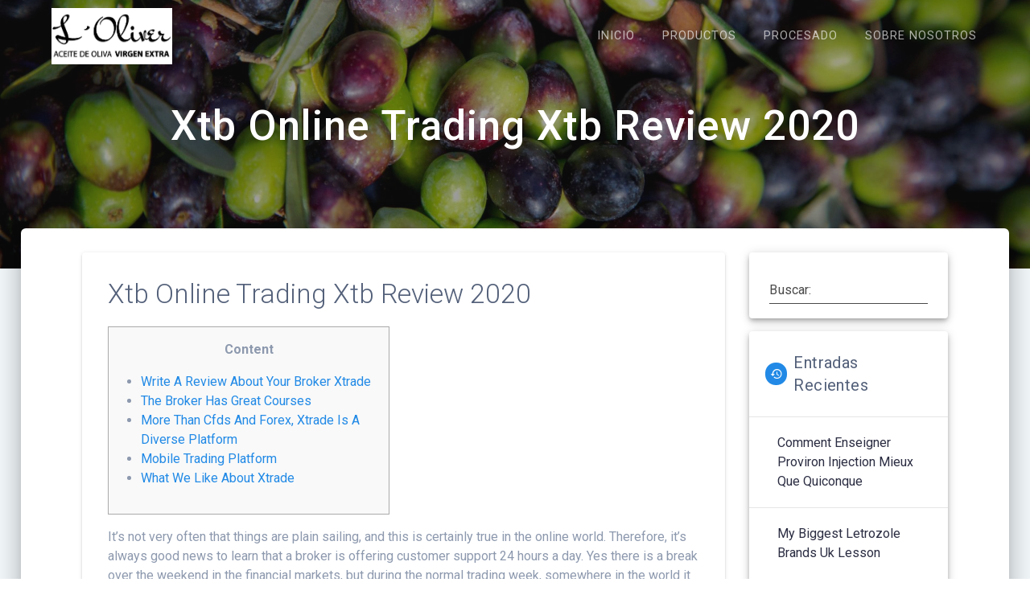

--- FILE ---
content_type: text/html; charset=UTF-8
request_url: https://aceites-loliver.es/xtb-online-trading-xtb-review-2020
body_size: 109413
content:
<!DOCTYPE html>
<html lang="es">
<head>
    <meta charset="UTF-8">
    <meta name="viewport" content="width=device-width, initial-scale=1">
    <link rel="profile" href="https://gmpg.org/xfn/11">

    <title>Xtb Online Trading Xtb Review 2020 &#8211; L´Oliver</title>
<meta name='robots' content='max-image-preview:large' />
<link rel='dns-prefetch' href='//fonts.googleapis.com' />
<link rel="alternate" type="application/rss+xml" title="L´Oliver &raquo; Feed" href="https://aceites-loliver.es/feed" />
<link rel="alternate" type="application/rss+xml" title="L´Oliver &raquo; Feed de los comentarios" href="https://aceites-loliver.es/comments/feed" />
<link rel="alternate" type="application/rss+xml" title="L´Oliver &raquo; Comentario Xtb Online Trading Xtb Review 2020 del feed" href="https://aceites-loliver.es/xtb-online-trading-xtb-review-2020/feed" />
<link rel="alternate" title="oEmbed (JSON)" type="application/json+oembed" href="https://aceites-loliver.es/wp-json/oembed/1.0/embed?url=https%3A%2F%2Faceites-loliver.es%2Fxtb-online-trading-xtb-review-2020" />
<link rel="alternate" title="oEmbed (XML)" type="text/xml+oembed" href="https://aceites-loliver.es/wp-json/oembed/1.0/embed?url=https%3A%2F%2Faceites-loliver.es%2Fxtb-online-trading-xtb-review-2020&#038;format=xml" />
<style id='wp-img-auto-sizes-contain-inline-css' type='text/css'>
img:is([sizes=auto i],[sizes^="auto," i]){contain-intrinsic-size:3000px 1500px}
/*# sourceURL=wp-img-auto-sizes-contain-inline-css */
</style>
<style id='wp-emoji-styles-inline-css' type='text/css'>

	img.wp-smiley, img.emoji {
		display: inline !important;
		border: none !important;
		box-shadow: none !important;
		height: 1em !important;
		width: 1em !important;
		margin: 0 0.07em !important;
		vertical-align: -0.1em !important;
		background: none !important;
		padding: 0 !important;
	}
/*# sourceURL=wp-emoji-styles-inline-css */
</style>
<style id='wp-block-library-inline-css' type='text/css'>
:root{--wp-block-synced-color:#7a00df;--wp-block-synced-color--rgb:122,0,223;--wp-bound-block-color:var(--wp-block-synced-color);--wp-editor-canvas-background:#ddd;--wp-admin-theme-color:#007cba;--wp-admin-theme-color--rgb:0,124,186;--wp-admin-theme-color-darker-10:#006ba1;--wp-admin-theme-color-darker-10--rgb:0,107,160.5;--wp-admin-theme-color-darker-20:#005a87;--wp-admin-theme-color-darker-20--rgb:0,90,135;--wp-admin-border-width-focus:2px}@media (min-resolution:192dpi){:root{--wp-admin-border-width-focus:1.5px}}.wp-element-button{cursor:pointer}:root .has-very-light-gray-background-color{background-color:#eee}:root .has-very-dark-gray-background-color{background-color:#313131}:root .has-very-light-gray-color{color:#eee}:root .has-very-dark-gray-color{color:#313131}:root .has-vivid-green-cyan-to-vivid-cyan-blue-gradient-background{background:linear-gradient(135deg,#00d084,#0693e3)}:root .has-purple-crush-gradient-background{background:linear-gradient(135deg,#34e2e4,#4721fb 50%,#ab1dfe)}:root .has-hazy-dawn-gradient-background{background:linear-gradient(135deg,#faaca8,#dad0ec)}:root .has-subdued-olive-gradient-background{background:linear-gradient(135deg,#fafae1,#67a671)}:root .has-atomic-cream-gradient-background{background:linear-gradient(135deg,#fdd79a,#004a59)}:root .has-nightshade-gradient-background{background:linear-gradient(135deg,#330968,#31cdcf)}:root .has-midnight-gradient-background{background:linear-gradient(135deg,#020381,#2874fc)}:root{--wp--preset--font-size--normal:16px;--wp--preset--font-size--huge:42px}.has-regular-font-size{font-size:1em}.has-larger-font-size{font-size:2.625em}.has-normal-font-size{font-size:var(--wp--preset--font-size--normal)}.has-huge-font-size{font-size:var(--wp--preset--font-size--huge)}.has-text-align-center{text-align:center}.has-text-align-left{text-align:left}.has-text-align-right{text-align:right}.has-fit-text{white-space:nowrap!important}#end-resizable-editor-section{display:none}.aligncenter{clear:both}.items-justified-left{justify-content:flex-start}.items-justified-center{justify-content:center}.items-justified-right{justify-content:flex-end}.items-justified-space-between{justify-content:space-between}.screen-reader-text{border:0;clip-path:inset(50%);height:1px;margin:-1px;overflow:hidden;padding:0;position:absolute;width:1px;word-wrap:normal!important}.screen-reader-text:focus{background-color:#ddd;clip-path:none;color:#444;display:block;font-size:1em;height:auto;left:5px;line-height:normal;padding:15px 23px 14px;text-decoration:none;top:5px;width:auto;z-index:100000}html :where(.has-border-color){border-style:solid}html :where([style*=border-top-color]){border-top-style:solid}html :where([style*=border-right-color]){border-right-style:solid}html :where([style*=border-bottom-color]){border-bottom-style:solid}html :where([style*=border-left-color]){border-left-style:solid}html :where([style*=border-width]){border-style:solid}html :where([style*=border-top-width]){border-top-style:solid}html :where([style*=border-right-width]){border-right-style:solid}html :where([style*=border-bottom-width]){border-bottom-style:solid}html :where([style*=border-left-width]){border-left-style:solid}html :where(img[class*=wp-image-]){height:auto;max-width:100%}:where(figure){margin:0 0 1em}html :where(.is-position-sticky){--wp-admin--admin-bar--position-offset:var(--wp-admin--admin-bar--height,0px)}@media screen and (max-width:600px){html :where(.is-position-sticky){--wp-admin--admin-bar--position-offset:0px}}

/*# sourceURL=wp-block-library-inline-css */
</style><style id='global-styles-inline-css' type='text/css'>
:root{--wp--preset--aspect-ratio--square: 1;--wp--preset--aspect-ratio--4-3: 4/3;--wp--preset--aspect-ratio--3-4: 3/4;--wp--preset--aspect-ratio--3-2: 3/2;--wp--preset--aspect-ratio--2-3: 2/3;--wp--preset--aspect-ratio--16-9: 16/9;--wp--preset--aspect-ratio--9-16: 9/16;--wp--preset--color--black: #000000;--wp--preset--color--cyan-bluish-gray: #abb8c3;--wp--preset--color--white: #ffffff;--wp--preset--color--pale-pink: #f78da7;--wp--preset--color--vivid-red: #cf2e2e;--wp--preset--color--luminous-vivid-orange: #ff6900;--wp--preset--color--luminous-vivid-amber: #fcb900;--wp--preset--color--light-green-cyan: #7bdcb5;--wp--preset--color--vivid-green-cyan: #00d084;--wp--preset--color--pale-cyan-blue: #8ed1fc;--wp--preset--color--vivid-cyan-blue: #0693e3;--wp--preset--color--vivid-purple: #9b51e0;--wp--preset--gradient--vivid-cyan-blue-to-vivid-purple: linear-gradient(135deg,rgb(6,147,227) 0%,rgb(155,81,224) 100%);--wp--preset--gradient--light-green-cyan-to-vivid-green-cyan: linear-gradient(135deg,rgb(122,220,180) 0%,rgb(0,208,130) 100%);--wp--preset--gradient--luminous-vivid-amber-to-luminous-vivid-orange: linear-gradient(135deg,rgb(252,185,0) 0%,rgb(255,105,0) 100%);--wp--preset--gradient--luminous-vivid-orange-to-vivid-red: linear-gradient(135deg,rgb(255,105,0) 0%,rgb(207,46,46) 100%);--wp--preset--gradient--very-light-gray-to-cyan-bluish-gray: linear-gradient(135deg,rgb(238,238,238) 0%,rgb(169,184,195) 100%);--wp--preset--gradient--cool-to-warm-spectrum: linear-gradient(135deg,rgb(74,234,220) 0%,rgb(151,120,209) 20%,rgb(207,42,186) 40%,rgb(238,44,130) 60%,rgb(251,105,98) 80%,rgb(254,248,76) 100%);--wp--preset--gradient--blush-light-purple: linear-gradient(135deg,rgb(255,206,236) 0%,rgb(152,150,240) 100%);--wp--preset--gradient--blush-bordeaux: linear-gradient(135deg,rgb(254,205,165) 0%,rgb(254,45,45) 50%,rgb(107,0,62) 100%);--wp--preset--gradient--luminous-dusk: linear-gradient(135deg,rgb(255,203,112) 0%,rgb(199,81,192) 50%,rgb(65,88,208) 100%);--wp--preset--gradient--pale-ocean: linear-gradient(135deg,rgb(255,245,203) 0%,rgb(182,227,212) 50%,rgb(51,167,181) 100%);--wp--preset--gradient--electric-grass: linear-gradient(135deg,rgb(202,248,128) 0%,rgb(113,206,126) 100%);--wp--preset--gradient--midnight: linear-gradient(135deg,rgb(2,3,129) 0%,rgb(40,116,252) 100%);--wp--preset--font-size--small: 13px;--wp--preset--font-size--medium: 20px;--wp--preset--font-size--large: 36px;--wp--preset--font-size--x-large: 42px;--wp--preset--spacing--20: 0.44rem;--wp--preset--spacing--30: 0.67rem;--wp--preset--spacing--40: 1rem;--wp--preset--spacing--50: 1.5rem;--wp--preset--spacing--60: 2.25rem;--wp--preset--spacing--70: 3.38rem;--wp--preset--spacing--80: 5.06rem;--wp--preset--shadow--natural: 6px 6px 9px rgba(0, 0, 0, 0.2);--wp--preset--shadow--deep: 12px 12px 50px rgba(0, 0, 0, 0.4);--wp--preset--shadow--sharp: 6px 6px 0px rgba(0, 0, 0, 0.2);--wp--preset--shadow--outlined: 6px 6px 0px -3px rgb(255, 255, 255), 6px 6px rgb(0, 0, 0);--wp--preset--shadow--crisp: 6px 6px 0px rgb(0, 0, 0);}:where(.is-layout-flex){gap: 0.5em;}:where(.is-layout-grid){gap: 0.5em;}body .is-layout-flex{display: flex;}.is-layout-flex{flex-wrap: wrap;align-items: center;}.is-layout-flex > :is(*, div){margin: 0;}body .is-layout-grid{display: grid;}.is-layout-grid > :is(*, div){margin: 0;}:where(.wp-block-columns.is-layout-flex){gap: 2em;}:where(.wp-block-columns.is-layout-grid){gap: 2em;}:where(.wp-block-post-template.is-layout-flex){gap: 1.25em;}:where(.wp-block-post-template.is-layout-grid){gap: 1.25em;}.has-black-color{color: var(--wp--preset--color--black) !important;}.has-cyan-bluish-gray-color{color: var(--wp--preset--color--cyan-bluish-gray) !important;}.has-white-color{color: var(--wp--preset--color--white) !important;}.has-pale-pink-color{color: var(--wp--preset--color--pale-pink) !important;}.has-vivid-red-color{color: var(--wp--preset--color--vivid-red) !important;}.has-luminous-vivid-orange-color{color: var(--wp--preset--color--luminous-vivid-orange) !important;}.has-luminous-vivid-amber-color{color: var(--wp--preset--color--luminous-vivid-amber) !important;}.has-light-green-cyan-color{color: var(--wp--preset--color--light-green-cyan) !important;}.has-vivid-green-cyan-color{color: var(--wp--preset--color--vivid-green-cyan) !important;}.has-pale-cyan-blue-color{color: var(--wp--preset--color--pale-cyan-blue) !important;}.has-vivid-cyan-blue-color{color: var(--wp--preset--color--vivid-cyan-blue) !important;}.has-vivid-purple-color{color: var(--wp--preset--color--vivid-purple) !important;}.has-black-background-color{background-color: var(--wp--preset--color--black) !important;}.has-cyan-bluish-gray-background-color{background-color: var(--wp--preset--color--cyan-bluish-gray) !important;}.has-white-background-color{background-color: var(--wp--preset--color--white) !important;}.has-pale-pink-background-color{background-color: var(--wp--preset--color--pale-pink) !important;}.has-vivid-red-background-color{background-color: var(--wp--preset--color--vivid-red) !important;}.has-luminous-vivid-orange-background-color{background-color: var(--wp--preset--color--luminous-vivid-orange) !important;}.has-luminous-vivid-amber-background-color{background-color: var(--wp--preset--color--luminous-vivid-amber) !important;}.has-light-green-cyan-background-color{background-color: var(--wp--preset--color--light-green-cyan) !important;}.has-vivid-green-cyan-background-color{background-color: var(--wp--preset--color--vivid-green-cyan) !important;}.has-pale-cyan-blue-background-color{background-color: var(--wp--preset--color--pale-cyan-blue) !important;}.has-vivid-cyan-blue-background-color{background-color: var(--wp--preset--color--vivid-cyan-blue) !important;}.has-vivid-purple-background-color{background-color: var(--wp--preset--color--vivid-purple) !important;}.has-black-border-color{border-color: var(--wp--preset--color--black) !important;}.has-cyan-bluish-gray-border-color{border-color: var(--wp--preset--color--cyan-bluish-gray) !important;}.has-white-border-color{border-color: var(--wp--preset--color--white) !important;}.has-pale-pink-border-color{border-color: var(--wp--preset--color--pale-pink) !important;}.has-vivid-red-border-color{border-color: var(--wp--preset--color--vivid-red) !important;}.has-luminous-vivid-orange-border-color{border-color: var(--wp--preset--color--luminous-vivid-orange) !important;}.has-luminous-vivid-amber-border-color{border-color: var(--wp--preset--color--luminous-vivid-amber) !important;}.has-light-green-cyan-border-color{border-color: var(--wp--preset--color--light-green-cyan) !important;}.has-vivid-green-cyan-border-color{border-color: var(--wp--preset--color--vivid-green-cyan) !important;}.has-pale-cyan-blue-border-color{border-color: var(--wp--preset--color--pale-cyan-blue) !important;}.has-vivid-cyan-blue-border-color{border-color: var(--wp--preset--color--vivid-cyan-blue) !important;}.has-vivid-purple-border-color{border-color: var(--wp--preset--color--vivid-purple) !important;}.has-vivid-cyan-blue-to-vivid-purple-gradient-background{background: var(--wp--preset--gradient--vivid-cyan-blue-to-vivid-purple) !important;}.has-light-green-cyan-to-vivid-green-cyan-gradient-background{background: var(--wp--preset--gradient--light-green-cyan-to-vivid-green-cyan) !important;}.has-luminous-vivid-amber-to-luminous-vivid-orange-gradient-background{background: var(--wp--preset--gradient--luminous-vivid-amber-to-luminous-vivid-orange) !important;}.has-luminous-vivid-orange-to-vivid-red-gradient-background{background: var(--wp--preset--gradient--luminous-vivid-orange-to-vivid-red) !important;}.has-very-light-gray-to-cyan-bluish-gray-gradient-background{background: var(--wp--preset--gradient--very-light-gray-to-cyan-bluish-gray) !important;}.has-cool-to-warm-spectrum-gradient-background{background: var(--wp--preset--gradient--cool-to-warm-spectrum) !important;}.has-blush-light-purple-gradient-background{background: var(--wp--preset--gradient--blush-light-purple) !important;}.has-blush-bordeaux-gradient-background{background: var(--wp--preset--gradient--blush-bordeaux) !important;}.has-luminous-dusk-gradient-background{background: var(--wp--preset--gradient--luminous-dusk) !important;}.has-pale-ocean-gradient-background{background: var(--wp--preset--gradient--pale-ocean) !important;}.has-electric-grass-gradient-background{background: var(--wp--preset--gradient--electric-grass) !important;}.has-midnight-gradient-background{background: var(--wp--preset--gradient--midnight) !important;}.has-small-font-size{font-size: var(--wp--preset--font-size--small) !important;}.has-medium-font-size{font-size: var(--wp--preset--font-size--medium) !important;}.has-large-font-size{font-size: var(--wp--preset--font-size--large) !important;}.has-x-large-font-size{font-size: var(--wp--preset--font-size--x-large) !important;}
/*# sourceURL=global-styles-inline-css */
</style>

<style id='classic-theme-styles-inline-css' type='text/css'>
/*! This file is auto-generated */
.wp-block-button__link{color:#fff;background-color:#32373c;border-radius:9999px;box-shadow:none;text-decoration:none;padding:calc(.667em + 2px) calc(1.333em + 2px);font-size:1.125em}.wp-block-file__button{background:#32373c;color:#fff;text-decoration:none}
/*# sourceURL=/wp-includes/css/classic-themes.min.css */
</style>
<link rel='stylesheet' id='contact-form-7-css' href='https://aceites-loliver.es/wp-content/plugins/contact-form-7/includes/css/styles.css?ver=6.1.4' type='text/css' media='all' />
<link rel='stylesheet' id='materialis-style-css' href='https://aceites-loliver.es/wp-content/themes/materialis/style.min.css?ver=1.1.59' type='text/css' media='all' />
<style id='materialis-style-inline-css' type='text/css'>
img.logo.dark, img.custom-logo{width:auto;max-height:70px;}
/*# sourceURL=materialis-style-inline-css */
</style>
<link rel='stylesheet' id='materialis-material-icons-css' href='https://aceites-loliver.es/wp-content/themes/materialis/assets/css/material-icons.min.css?ver=1.1.59' type='text/css' media='all' />
<link rel='stylesheet' id='materialis-style-bundle-css' href='https://aceites-loliver.es/wp-content/themes/materialis/assets/css/theme.bundle.min.css?ver=1.1.59' type='text/css' media='all' />
<link rel='stylesheet' id='materialis-fonts-css'  data-href='https://fonts.googleapis.com/css?family=Roboto:300,300italic,400,400italic,500,500italic,700,700italic,900,900italic%7CPlayfair%20Display:400,400italic,700,700italic&#038;subset=latin,latin-ext' type='text/css' media='all' />
<link rel='stylesheet' id='kirki-styles-materialis-css' href='https://aceites-loliver.es/wp-content/themes/materialis/customizer/kirki/assets/css/kirki-styles.css' type='text/css' media='all' />
<style id='kirki-styles-materialis-inline-css' type='text/css'>
/** cached kirki style */#page{background-color:#f5fafd;}.header-homepage{background-position:center bottom;}.header{background-position:center center;}.header-homepage-arrow{font-size:50px !important;bottom:20px !important;background:rgba(255,255,255,0);}.header-homepage-arrow > i{width:50px;height:50px;color:#ffffff;}.header.color-overlay:before{background:#181818;}.header .background-overlay,.header.color-overlay::before{opacity:0.43;}.header-homepage .hero-title{color:#ffffff;}.header-homepage .header-description-row{padding-top:20%;padding-bottom:24%;}.inner-header-description{padding-top:10%;padding-bottom:10%;}.materialis-front-page .navigation-bar.bordered{border-bottom-color:#ffffff;border-bottom-style:solid;}.materialis-front-page .navigation-bar.bordered:not(.fixto-fixed){border-bottom-width:2px;}@media screen and (max-width:767px){.header-homepage .header-description-row{padding-top:10%;padding-bottom:10%;}}@media only screen and (min-width: 768px){.header-content .align-holder{width:85%!important;}.inner-header-description{text-align:center!important;}}
/*# sourceURL=kirki-styles-materialis-inline-css */
</style>
<script type="text/javascript" src="https://aceites-loliver.es/wp-includes/js/jquery/jquery.min.js?ver=3.7.1" id="jquery-core-js"></script>
<script type="text/javascript" id="jquery-core-js-after">
/* <![CDATA[ */
MaterialisTheme = {"blog_posts_as_masonry_grid":true}
//# sourceURL=jquery-core-js-after
/* ]]> */
</script>
<script type="text/javascript" src="https://aceites-loliver.es/wp-includes/js/jquery/jquery-migrate.min.js?ver=3.4.1" id="jquery-migrate-js"></script>
<link rel="https://api.w.org/" href="https://aceites-loliver.es/wp-json/" /><link rel="alternate" title="JSON" type="application/json" href="https://aceites-loliver.es/wp-json/wp/v2/posts/4644" /><link rel="EditURI" type="application/rsd+xml" title="RSD" href="https://aceites-loliver.es/xmlrpc.php?rsd" />
<meta name="generator" content="WordPress 6.9" />
<link rel="canonical" href="https://aceites-loliver.es/xtb-online-trading-xtb-review-2020" />
<link rel='shortlink' href='https://aceites-loliver.es/?p=4644' />

        <script type="text/javascript">
            var jQueryMigrateHelperHasSentDowngrade = false;

			window.onerror = function( msg, url, line, col, error ) {
				// Break out early, do not processing if a downgrade reqeust was already sent.
				if ( jQueryMigrateHelperHasSentDowngrade ) {
					return true;
                }

				var xhr = new XMLHttpRequest();
				var nonce = '648c3c68b6';
				var jQueryFunctions = [
					'andSelf',
					'browser',
					'live',
					'boxModel',
					'support.boxModel',
					'size',
					'swap',
					'clean',
					'sub',
                ];
				var match_pattern = /\)\.(.+?) is not a function/;
                var erroredFunction = msg.match( match_pattern );

                // If there was no matching functions, do not try to downgrade.
                if ( null === erroredFunction || typeof erroredFunction !== 'object' || typeof erroredFunction[1] === "undefined" || -1 === jQueryFunctions.indexOf( erroredFunction[1] ) ) {
                    return true;
                }

                // Set that we've now attempted a downgrade request.
                jQueryMigrateHelperHasSentDowngrade = true;

				xhr.open( 'POST', 'https://aceites-loliver.es/wp-admin/admin-ajax.php' );
				xhr.setRequestHeader( 'Content-Type', 'application/x-www-form-urlencoded' );
				xhr.onload = function () {
					var response,
                        reload = false;

					if ( 200 === xhr.status ) {
                        try {
                        	response = JSON.parse( xhr.response );

                        	reload = response.data.reload;
                        } catch ( e ) {
                        	reload = false;
                        }
                    }

					// Automatically reload the page if a deprecation caused an automatic downgrade, ensure visitors get the best possible experience.
					if ( reload ) {
						location.reload();
                    }
				};

				xhr.send( encodeURI( 'action=jquery-migrate-downgrade-version&_wpnonce=' + nonce ) );

				// Suppress error alerts in older browsers
				return true;
			}
        </script>

		    <script type="text/javascript" data-name="async-styles">
        (function () {
            var links = document.querySelectorAll('link[data-href]');
            for (var i = 0; i < links.length; i++) {
                var item = links[i];
                item.href = item.getAttribute('data-href')
            }
        })();
    </script>
    <link rel="pingback" href="https://aceites-loliver.es/xmlrpc.php">
<style type="text/css">.recentcomments a{display:inline !important;padding:0 !important;margin:0 !important;}</style><style type="text/css" id="custom-background-css">
body.custom-background { background-color: #ffffff; }
</style>
	<link rel="icon" href="https://aceites-loliver.es/wp-content/uploads/2019/11/cropped-LOGO-SOLO-ARBOL-AYLA-32x32.jpg" sizes="32x32" />
<link rel="icon" href="https://aceites-loliver.es/wp-content/uploads/2019/11/cropped-LOGO-SOLO-ARBOL-AYLA-192x192.jpg" sizes="192x192" />
<link rel="apple-touch-icon" href="https://aceites-loliver.es/wp-content/uploads/2019/11/cropped-LOGO-SOLO-ARBOL-AYLA-180x180.jpg" />
<meta name="msapplication-TileImage" content="https://aceites-loliver.es/wp-content/uploads/2019/11/cropped-LOGO-SOLO-ARBOL-AYLA-270x270.jpg" />
    <style data-name="background-content-colors">
        .materialis-front-page .content.blog-page,
        .materialis-inner-page .page-content,
        .materialis-inner-page .content,
        .materialis-front-page.materialis-content-padding .page-content {
            background-color: #ffffff;
        }
    </style>
    </head>

<body data-rsssl=1 class="wp-singular post-template-default single single-post postid-4644 single-format-standard custom-background wp-custom-logo wp-theme-materialis materialis-inner-page">
    <style>
        .screen-reader-text[href="#page-content"]:focus {
            background-color: #f1f1f1;
            border-radius: 3px;
            box-shadow: 0 0 2px 2px rgba(0, 0, 0, 0.6);
            clip: auto !important;
            clip-path: none;
            color: #21759b;
           
        }
    </style>
    <a class="skip-link screen-reader-text" href="#page-content">Saltar al contenido</a>
    <div id="page-top" class="header-top">
        <div class="navigation-bar  "  data-sticky='0'  data-sticky-mobile='1'  data-sticky-to='top' >
    <div class="navigation-wrapper">
        <div class="row basis-auto">
            <div class="logo_col col-xs col-sm-fit">
                <a href="https://aceites-loliver.es/" class="custom-logo-link" rel="home"><img width="1388" height="646" src="https://aceites-loliver.es/wp-content/uploads/2019/11/cropped-LOGO-TEXTO-1.jpg" class="custom-logo" alt="L´Oliver" decoding="async" fetchpriority="high" srcset="https://aceites-loliver.es/wp-content/uploads/2019/11/cropped-LOGO-TEXTO-1.jpg 1388w, https://aceites-loliver.es/wp-content/uploads/2019/11/cropped-LOGO-TEXTO-1-300x140.jpg 300w, https://aceites-loliver.es/wp-content/uploads/2019/11/cropped-LOGO-TEXTO-1-768x357.jpg 768w, https://aceites-loliver.es/wp-content/uploads/2019/11/cropped-LOGO-TEXTO-1-1024x477.jpg 1024w, https://aceites-loliver.es/wp-content/uploads/2019/11/cropped-LOGO-TEXTO-1-1232x573.jpg 1232w" sizes="(max-width: 1388px) 100vw, 1388px" /></a>            </div>
            <div class="main_menu_col col-xs">
                <div id="mainmenu_container" class="row"><ul id="main_menu" class="simple-text-buttons main-menu dropdown-menu"><li id="menu-item-29" class="menu-item menu-item-type-post_type menu-item-object-page menu-item-home menu-item-29"><a href="https://aceites-loliver.es/">INICIO</a></li>
<li id="menu-item-125" class="menu-item menu-item-type-post_type menu-item-object-page menu-item-125"><a href="https://aceites-loliver.es/productos">PRODUCTOS</a></li>
<li id="menu-item-121" class="menu-item menu-item-type-post_type menu-item-object-page menu-item-121"><a href="https://aceites-loliver.es/procesado">PROCESADO</a></li>
<li id="menu-item-124" class="menu-item menu-item-type-post_type menu-item-object-page menu-item-124"><a href="https://aceites-loliver.es/sobre-nosotros">SOBRE NOSOTROS</a></li>
</ul></div>    <a href="#" data-component="offcanvas" data-target="#offcanvas-wrapper" data-direction="right" data-width="300px" data-push="false">
        <div class="bubble"></div>
        <i class="mdi mdi-view-sequential"></i>
    </a>
    <div id="offcanvas-wrapper" class="hide force-hide offcanvas-right">
        <div class="offcanvas-top">
            <div class="logo-holder">
                <a href="https://aceites-loliver.es/" class="custom-logo-link" rel="home"><img width="1388" height="646" src="https://aceites-loliver.es/wp-content/uploads/2019/11/cropped-LOGO-TEXTO-1.jpg" class="custom-logo" alt="L´Oliver" decoding="async" srcset="https://aceites-loliver.es/wp-content/uploads/2019/11/cropped-LOGO-TEXTO-1.jpg 1388w, https://aceites-loliver.es/wp-content/uploads/2019/11/cropped-LOGO-TEXTO-1-300x140.jpg 300w, https://aceites-loliver.es/wp-content/uploads/2019/11/cropped-LOGO-TEXTO-1-768x357.jpg 768w, https://aceites-loliver.es/wp-content/uploads/2019/11/cropped-LOGO-TEXTO-1-1024x477.jpg 1024w, https://aceites-loliver.es/wp-content/uploads/2019/11/cropped-LOGO-TEXTO-1-1232x573.jpg 1232w" sizes="(max-width: 1388px) 100vw, 1388px" /></a>            </div>
        </div>
        <div id="offcanvas-menu" class="menu-menu-ing-container"><ul id="offcanvas_menu" class="offcanvas_menu"><li class="menu-item menu-item-type-post_type menu-item-object-page menu-item-home menu-item-29"><a href="https://aceites-loliver.es/">INICIO</a></li>
<li class="menu-item menu-item-type-post_type menu-item-object-page menu-item-125"><a href="https://aceites-loliver.es/productos">PRODUCTOS</a></li>
<li class="menu-item menu-item-type-post_type menu-item-object-page menu-item-121"><a href="https://aceites-loliver.es/procesado">PROCESADO</a></li>
<li class="menu-item menu-item-type-post_type menu-item-object-page menu-item-124"><a href="https://aceites-loliver.es/sobre-nosotros">SOBRE NOSOTROS</a></li>
</ul></div>
            </div>
                </div>
        </div>
    </div>
</div>
</div>

<div id="page" class="site">
    <div class="header-wrapper">
        <div  class='header  color-overlay  custom-mobile-image' style='; background-image:url(&quot;https://aceites-loliver.es/wp-content/uploads/2019/11/cropped-TO_7650.jpg&quot;); background-color:#F4F4F4'>
                                        <div class="inner-header-description gridContainer">
        <div class="row header-description-row">
            <div class="col-xs col-xs-12">
                <h1 class="hero-title">
                    Xtb Online Trading Xtb Review 2020                </h1>
                                    <p class="header-subtitle"></p>
                            </div>

        </div>
    </div>
        <script>
		if (window.materialisSetHeaderTopSpacing) {
			window.materialisSetHeaderTopSpacing();
		}
    </script>
                        </div>
    </div>
<div  class='content post-page mdc-elevation--z20  boxed-layout' style='margin-top:-50px' id='page-content'>
    <div class="gridContainer">
        <div class="row">
            <div class=" col-sm-8 col-md-9">
                <div class="post-item">
                    <div id="post-4644"class="post-4644 post type-post status-publish format-standard hentry category-forex">

    <div class="post-content-single mdc-card">

        <div class="post-content-inner">

                        <div class="col-padding">
                <h3>Xtb Online Trading Xtb Review 2020</h3>                <div id="toc" style="background: #f9f9f9;border: 1px solid #aaa;display: table;margin-bottom: 1em;padding: 1em;width: 350px;">
<p class="toctitle" style="font-weight: 700;text-align: center;">Content</p>
<ul class="toc_list">
<li><a href="#toc-0">Write A Review About Your Broker Xtrade</a></li>
<li><a href="#toc-1">The Broker Has Great Courses</a></li>
<li><a href="#toc-2">More Than Cfds And Forex, Xtrade Is A Diverse Platform</a></li>
<li><a href="#toc-3">Mobile Trading Platform</a></li>
<li><a href="#toc-4">What We Like About Xtrade</a></li>
</ul>
</div>
<p>It’s not very often that things are plain sailing, and this is certainly true in the online world. Therefore, it’s always good news to learn that a broker is offering customer support 24 hours a day. Yes there is a break over the weekend in the financial markets, but during the normal trading week, somewhere in the world it is always open. Xtrade appreciate this, and the customer support team can be reached by telephone, email, as well as a live chat option, 24 hours a day. So you should never be stuck for an answer to your problem. You might also be interested to learn that Xtrade has its own resolution process in relation to complaints. Trading on the financial markets with XTrade is not a get rich scheme.</p>
<p>These include a choice of cryptocurrencies/altcoins available, fees charged, measures taken for regulation, licensing and safety and even the range of payment methods. A crucial factor in assessing Xtrade trading potential has been to understand the value of its proprietary platform. Instant access, no downloads and other features of the trading platform were also assessed, such as analytics, charting indicators and more.</p>
<p><img decoding="async" class='aligncenter' style='display: block;margin-left:auto;margin-right:auto;' src="[data-uri]" width="302px%" alt="xtrade forex broker"/></p>
<p>XTrade provides variable spreads, but the most typical ones are between 0.3 and 0.6 pips. You are allowed to hedge and to use the trailing stop feature, as well as to have pending orders and automated trades. The margin call level is 30% and if you are up <a href="https://www.google.com/search?biw=1280&#038;bih=654&#038;ei=HBHVXYqBIfKrrgTpur7AAw&#038;q=forex&#038;oq=forex&#038;gs_l=psy-ab.3..0j0i67l2j0i131j0i67j0l5.164473.166639..167253...0.0..0.217.551.4j0j1......0....1..gws-wiz.2mxGZi-AYvY&#038;ved=0ahUKEwiK_-aixvjlAhXylYsKHWmdDzg4ChDh1QMICg&#038;uact=5">what kind of brokers are there</a> to some more advanced trading approach, try scalping, because XTrade has that option. Also, make trades with foreign currencies, indices and Bitcoin deals. It has an enormous learning centre for people with poor skills and knowledge in trading field.</p>
<p>Commission fees can differ depending on the trading type, financial asset type and what level of trading account you have. Brokers that offer lower minimum deposits are generally geared towards a more mainstream audience that do not require some of the more advanced features and research tools. XTrade is a global trading platform in the sense that it operates in 194 countries including nations in Europe, Asia, Oceania, and Africa. Major countries XTrade covers include the UK, Germany, Australia, South Africa, Thailand the United States and China. We have checked and XTrade is regulated and supervised by reputable organisations.</p>
<h2 id="toc-0">Write A Review About Your Broker Xtrade</h2>
<p>First, let&#8217;s go over some basic terms related to broker fees. What you need to keep an eye on are trading fees and non-trading fees. Avatrade is an online broker providing services in foreign exchange and contract for difference . Plus500 is an online trading software available for Windows that allows users to trade online right from their Personal computers. Yes, X-Trade Brokers offers a powerful mobile platform that is available on iOS, Android, and Windows. X-Trade Brokers is described as an award-winning provider and is a free signal and well-equipped education center make it a practical choice for clients new to trading forex and CFDs. Leverage is presented as a ratio and refers to funds essentially borrowed from a broker that allows the trader to increase their trading position by opening larger positions.</p>
<p><img decoding="async" class='aligncenter' style='display: block;margin-left:auto;margin-right:auto;' src="[data-uri]" width="300px%" alt="xtrade forex broker"/></p>
<p>After a couple of months I withdrew my first earnings to my e-wallet. I trade on the news, after all news move the market, so I prefer to wait for the movement and open on the trend. You see, I am a fan of the Forex market and it is interesting to trade with different brokers.</p>
<h2 id="toc-1">The Broker Has Great Courses</h2>
<p>However, there were a few unique offerings that may be worth a second look by some traders. The inclusion of «market sentiment,» «top movers,» «stock scanner,» and «heat map» tools is impressive. There are, however, no costs for incoming or outgoing wire transfers or for closing an account.</p>
<p><img decoding="async" class='aligncenter' style='display: block;margin-left:auto;margin-right:auto;' src="[data-uri]" width="309px%" alt="xtrade forex broker"/></p>
<p>When choosing a broker like XTrade the administrative body and regulatory status of the broker is very important. Brokers who conduct trades without supervision of a regulatory body do so at their own discretion. If you are interested in trading with XTradein any capacity please take the time to read and research the whole XTrade review. <a href="https://en.wikipedia.org/wiki/Foreign_exchange_reserves">forex trading platform software</a> This is why we have taken the time to review only the best brokerage firms, their practices, their fee structure and all other important aspects. We want you to evaluate and analyse and trust your hard-earned cash with only the safest and best of brokers. It also offers a cashback program, despite not charging commissions.</p>
<p>The application allows one-touch trading with live prices, charting options, analysis tools, notifications and account funding options. The CFD investment broker is owned by XTrade Group Limited and is headquartered in Limassol, Cyprus. The company has several daughter brands, including XTrade Europe Ltd. and XTrade International Ltd that service clients from Dubai to Uruguay. Choosing a broker for forex trading is not an easy process. I usually try to spend a bit of time before making a conclusion as further results of trading might be very vulnerable to the first choice.</p>
<h2 id="toc-2">More Than Cfds And Forex, Xtrade Is A Diverse Platform</h2>
<p>Xtrade does not charge deposit or withdrawal fees, but third-party costs may apply. Withdrawal processing times, per the FAQ section, can take up to ten business days. Xtrade is a multi-asset broker which has its headquarters in Belize, as well as a second office in South Africa. Founded in 2003, Xtrade is a rare broker that does not offer the MT4 or MT5 trading platforms, nor cTrader; instead, the broker <a href="https://day-trading.info/xtrade-forex-broker-xtrade-review-xtrade/">xtrade forex broker</a> solely relies on its proprietary Xtrade WebTrader. The broker also fails to support automated trading and focuses rather on manual trading; moreover, it does not allow third-party solutions to connect. Xtrade deploys an unacceptably high fixed spread cost structure with an average asset selection. New traders can consider the educational section at Xtrade, which also publishes daily trading ideas.</p>
<ul>
<li>Take time to look around the XTrade platforms and train yourself to think more systematically and logically about the markets.</li>
<li>Choosing an online broker like XTrade can be difficult.</li>
<li>Apart from the latest 256-bit SSL encryption, this broker has a plethora of features too.</li>
<li>I&#8217;m not so smart yet so I signed up for the demo account and it has been a a good experience so far.</li>
<li>Note, the popular MT4 trading platform download is not available.</li>
<li>An account inactivity fee is a fee charged to the registered brokerage client.</li>
</ul>
<p>We also compared XTB&#8217;s fees with those of two similar brokers we selected, eToro and Trading 212. This selection is based on objective factors such as products offered, client profile, fee structure, etc. Deposit and withdrawal are fast and mostly free, and multiple options are available including credit/debit cards and electronic wallets. Whilst there are many brokers that lack innovation, Xtrade shows an absolutely new way to trade the markets.</p>
<h2 id="toc-3">Mobile Trading Platform</h2>
<p>I really enjoyed your website, searching for the best broker for my wishes. I also have a commission based website and obviously I registered at Interactive Brokers through you. XTB is considered safe because it has a long track record, is listed on a stock exchange, and publishes its financial statements transparently. Stay up to date with the financial markets everywhere you go. Xtrade preserves simplicity in terms of account options.</p>
<p><img decoding="async" class='aligncenter' style='display: block;margin-left:auto;margin-right:auto;' src="[data-uri]" width="301px%" alt="xtrade forex broker"/></p>
<p>It appears that Xtrade has changed over the past decade and decreased the quality of its trading environment. My Xtrade <a href="https://www.reddit.com/r/Forex/">trading platform</a> is an online dashboard designed for clients that offer all the vital information related to Xtrade Forex trading.</p>
<p>The company offers its unique Xtrade mobile app to its clients who want to be able to access the market anytime and anywhere. You can download the Xtrade mobile app to your Windows, Android, and iOS tablets and smartphones. XTrade has a unique welcome package that includes a variety of different bonuses. Upon verifying your phone number, you can get a $25 bonus, and verifying your account gets you another bonus of up to $30 cash.</p>
<h2 id="toc-4">What We Like About Xtrade</h2>
<p>Start trading with one-click trading, fast trade executions, real-time market data, in-depth market analysis, and advanced trading tools. No, XTrade only offers its own proprietary trading platform designed for browser-based trading. The platform has also been made into a mobile app for iOS and Android smartphones and tablets. Rockfort Markets – Rockfort Markets is a New Zealand broker with a competitive range of assets, trading platforms and market conditions. LQDFX – LQDFX offers online trading with multiple STP accounts and MT4 analysis tools. Since I use quite an aggressive trading method, I take advantage of the flexible leverage that Xtrade provides for the wide variety of assets in the trading platform.</p>
                            </div>
        </div>
        
<div class="post-meta mdc-card__actions col-padding">
    <div class="mdc-card__action-icons col-xs-12 col-sm-fit">
        <a class="post-footer-link" href="https://aceites-loliver.es/xtb-online-trading-xtb-review-2020">
            <i class="mdi small mdi-comment-outline mdc-card__action mdc-card__action--icon" title="Comments"></i>
            <span class="post-footer-value">0</span>
        </a>
        <a class="post-footer-link" href="https://aceites-loliver.es/xtb-online-trading-xtb-review-2020">
            <i class="mdi small mdi-clock mdc-card__action mdc-card__action--icon" title="Post Time"></i>
            <span class="post-footer-value">octubre 24, 2021</span>
        </a>
                        <div class="post-footer-category">
                    <i class="mdi small mdi-folder-open mdc-card__action mdc-card__action--icon" title="Categories"></i>
                    <a href="https://aceites-loliver.es/category/forex"  class="button color5 link small">Forex</a>                </div>
                    </div>

</div>
    </div>


    

<div class="post-comments col-padding mdc-elevation--z5">
            <div class="flexbox middle-sm space-bottom-large  comments-counter-wrapper">
            <h4 class="comments-title">
                <span class="comments-number">No hay comentarios</span>
            </h4>
            <button class="button color2 add-comment-toggler mdc-elevation--z7">Añadir comentario</button>
        </div>
    
    <div class="comments-form">
        <div class="comment-form">
            	<div id="respond" class="comment-respond">
		<h3 id="reply-title" class="comment-reply-title">Añade tu comentario <small><a rel="nofollow" id="cancel-comment-reply-link" href="/xtb-online-trading-xtb-review-2020#respond" style="display:none;">Cancelar la respuesta</a></small></h3><p class="must-log-in">Lo siento, debes estar <a href="https://aceites-loliver.es/wp-login.php?redirect_to=https%3A%2F%2Faceites-loliver.es%2Fxtb-online-trading-xtb-review-2020">conectado</a> para publicar un comentario.</p>	</div><!-- #respond -->
	        </div>
    </div>

</div>
<!-- /post-comments -->

    
	<nav class="navigation post-navigation" aria-label="Entradas">
		<h2 class="screen-reader-text">Navegación de entradas</h2>
		<div class="nav-links"><div class="nav-previous"><a href="https://aceites-loliver.es/dont-bank-on-the-safety-of-bonds-in-a-pandemic" rel="prev"><i class="font-icon-post mdi mdi-chevron-left"></i><span class="meta-nav" aria-hidden="true">Anterior:</span> <span class="screen-reader-text">Post anterior:</span> <span class="post-title">Dont Bank On The Safety Of Bonds In A Pandemic</span></a></div><div class="nav-next"><a href="https://aceites-loliver.es/mobil%d1%8cnyj-trejding-v-terminale-xcritical" rel="next"><span class="meta-nav" aria-hidden="true">Siguiente:</span> <span class="screen-reader-text">Siguiente post:</span> <span class="post-title">Мобильный Трейдинг В Терминале XCritical</span><i class="font-icon-post mdi mdi-chevron-right"></i></a></div></div>
	</nav>

</div>
                </div>
            </div>
            

<div class="sidebar col-sm-4 col-md-3">
    <div class="sidebar-row">
            </div>
    <div class="sidebar-row">
        <div id="search-2" class="widget widget_search mdc-elevation--z5"><form role="search" method="get" class="search-form" action="https://aceites-loliver.es/">
    <div class="mdc-text-field">
		<input  type="text" id="s" class="search-field mdc-text-field__input" name="s" value="">
        <label class="mdc-floating-label" for="s">Buscar:</label>
        <div class="mdc-line-ripple"></div>
    </div>
</form>
</div>
		<div id="recent-posts-2" class="widget widget_recent_entries mdc-elevation--z5">
		<h5 class="widgettitle"><i class="mdi widget-icon"></i>Entradas recientes</h5>
		<ul>
											<li>
					<a href="https://aceites-loliver.es/comment-enseigner-proviron-injection-mieux-que-quiconque">Comment enseigner proviron injection mieux que quiconque</a>
									</li>
											<li>
					<a href="https://aceites-loliver.es/my-biggest-letrozole-brands-uk-lesson">My Biggest letrozole brands uk Lesson</a>
									</li>
											<li>
					<a href="https://aceites-loliver.es/sun-bingo-do-you-really-need-it-this-will-help-you-decide">sun bingo: Do You Really Need It? This Will Help You Decide!</a>
									</li>
											<li>
					<a href="https://aceites-loliver.es/chi-altro-vuole-avere-successo-con-igf1-prezzo-nel-2021">Chi altro vuole avere successo con igf-1 prezzo nel 2021</a>
									</li>
											<li>
					<a href="https://aceites-loliver.es/follistatin-344-ciclo-consulenza-che-diamine-e">follistatin 344 ciclo Consulenza: che diamine è?</a>
									</li>
					</ul>

		</div><div id="recent-comments-2" class="widget widget_recent_comments mdc-elevation--z5"><h5 class="widgettitle"><i class="mdi widget-icon"></i>Comentarios recientes</h5><ul id="recentcomments"></ul></div><div id="archives-2" class="widget widget_archive mdc-elevation--z5"><h5 class="widgettitle"><i class="mdi widget-icon"></i>Archivos</h5>
			<ul>
					<li><a href='https://aceites-loliver.es/2021/11'>noviembre 2021</a></li>
	<li><a href='https://aceites-loliver.es/2021/10'>octubre 2021</a></li>
	<li><a href='https://aceites-loliver.es/2021/09'>septiembre 2021</a></li>
	<li><a href='https://aceites-loliver.es/2021/08'>agosto 2021</a></li>
	<li><a href='https://aceites-loliver.es/2021/07'>julio 2021</a></li>
	<li><a href='https://aceites-loliver.es/2021/06'>junio 2021</a></li>
	<li><a href='https://aceites-loliver.es/2021/05'>mayo 2021</a></li>
	<li><a href='https://aceites-loliver.es/2021/04'>abril 2021</a></li>
	<li><a href='https://aceites-loliver.es/2021/03'>marzo 2021</a></li>
	<li><a href='https://aceites-loliver.es/2021/02'>febrero 2021</a></li>
	<li><a href='https://aceites-loliver.es/2021/01'>enero 2021</a></li>
	<li><a href='https://aceites-loliver.es/2020/12'>diciembre 2020</a></li>
	<li><a href='https://aceites-loliver.es/2020/11'>noviembre 2020</a></li>
	<li><a href='https://aceites-loliver.es/2020/10'>octubre 2020</a></li>
	<li><a href='https://aceites-loliver.es/2020/09'>septiembre 2020</a></li>
	<li><a href='https://aceites-loliver.es/2020/08'>agosto 2020</a></li>
	<li><a href='https://aceites-loliver.es/2020/07'>julio 2020</a></li>
	<li><a href='https://aceites-loliver.es/2020/06'>junio 2020</a></li>
	<li><a href='https://aceites-loliver.es/2020/05'>mayo 2020</a></li>
	<li><a href='https://aceites-loliver.es/2020/04'>abril 2020</a></li>
	<li><a href='https://aceites-loliver.es/2020/03'>marzo 2020</a></li>
	<li><a href='https://aceites-loliver.es/2020/02'>febrero 2020</a></li>
	<li><a href='https://aceites-loliver.es/2019/12'>diciembre 2019</a></li>
	<li><a href='https://aceites-loliver.es/2019/11'>noviembre 2019</a></li>
			</ul>

			</div><div id="categories-2" class="widget widget_categories mdc-elevation--z5"><h5 class="widgettitle"><i class="mdi widget-icon"></i>Categorías</h5>
			<ul>
					<li class="cat-item cat-item-20"><a href="https://aceites-loliver.es/category/1">1</a>
</li>
	<li class="cat-item cat-item-30"><a href="https://aceites-loliver.es/category/australian-casino-bonus">Australian Casino Bonus</a>
</li>
	<li class="cat-item cat-item-38"><a href="https://aceites-loliver.es/category/beautiful-brides">Beautiful Brides</a>
</li>
	<li class="cat-item cat-item-12"><a href="https://aceites-loliver.es/category/beautiful-foreign-brides">Beautiful Foreign Brides</a>
</li>
	<li class="cat-item cat-item-71"><a href="https://aceites-loliver.es/category/best-country-to-meet-a-wife">Best Country To Meet A Wife</a>
</li>
	<li class="cat-item cat-item-70"><a href="https://aceites-loliver.es/category/best-video-games-roms">Best Video Games Roms</a>
</li>
	<li class="cat-item cat-item-63"><a href="https://aceites-loliver.es/category/bookkeeping">Bookkeeping</a>
</li>
	<li class="cat-item cat-item-32"><a href="https://aceites-loliver.es/category/casino-bonus">Casino Bonus</a>
</li>
	<li class="cat-item cat-item-51"><a href="https://aceites-loliver.es/category/crypto-exchange">Crypto Exchange</a>
</li>
	<li class="cat-item cat-item-35"><a href="https://aceites-loliver.es/category/crypto-news">Crypto News</a>
</li>
	<li class="cat-item cat-item-26"><a href="https://aceites-loliver.es/category/crypto-trading">Crypto Trading</a>
</li>
	<li class="cat-item cat-item-54"><a href="https://aceites-loliver.es/category/cryptocurrency-exchange">Cryptocurrency exchange</a>
</li>
	<li class="cat-item cat-item-43"><a href="https://aceites-loliver.es/category/cryptocurrency-news">Cryptocurrency News</a>
</li>
	<li class="cat-item cat-item-46"><a href="https://aceites-loliver.es/category/cryptocurrency-service">Cryptocurrency service</a>
</li>
	<li class="cat-item cat-item-61"><a href="https://aceites-loliver.es/category/dating-sites">Dating Sites</a>
</li>
	<li class="cat-item cat-item-66"><a href="https://aceites-loliver.es/category/dating-websites-for-marriage">Dating Websites For Marriage</a>
</li>
	<li class="cat-item cat-item-11"><a href="https://aceites-loliver.es/category/find-a-woman-to-date">Find A Woman To Date</a>
</li>
	<li class="cat-item cat-item-4"><a href="https://aceites-loliver.es/category/foreign-brides">Foreign Brides</a>
</li>
	<li class="cat-item cat-item-6"><a href="https://aceites-loliver.es/category/foreign-brides-sites">Foreign Brides Sites</a>
</li>
	<li class="cat-item cat-item-17"><a href="https://aceites-loliver.es/category/foreign-marriage-sites">Foreign Marriage Sites</a>
</li>
	<li class="cat-item cat-item-14"><a href="https://aceites-loliver.es/category/foreign-single-women">Foreign Single Women</a>
</li>
	<li class="cat-item cat-item-55"><a href="https://aceites-loliver.es/category/forex">Forex</a>
</li>
	<li class="cat-item cat-item-57"><a href="https://aceites-loliver.es/category/forex-education">Forex Education</a>
</li>
	<li class="cat-item cat-item-53"><a href="https://aceites-loliver.es/category/forex-handel">Forex Handel</a>
</li>
	<li class="cat-item cat-item-50"><a href="https://aceites-loliver.es/category/forex-markt">Forex Markt</a>
</li>
	<li class="cat-item cat-item-58"><a href="https://aceites-loliver.es/category/forex-reviews">Forex reviews</a>
</li>
	<li class="cat-item cat-item-48"><a href="https://aceites-loliver.es/category/foriegn-brides">Foriegn Brides</a>
</li>
	<li class="cat-item cat-item-36"><a href="https://aceites-loliver.es/category/get-a-bride">Get A Bride</a>
</li>
	<li class="cat-item cat-item-60"><a href="https://aceites-loliver.es/category/international-dating-site">International Dating Site</a>
</li>
	<li class="cat-item cat-item-68"><a href="https://aceites-loliver.es/category/it-obrazovanie">IT Образование</a>
</li>
	<li class="cat-item cat-item-72"><a href="https://aceites-loliver.es/category/looking-for-a-wife">Looking For A Wife</a>
</li>
	<li class="cat-item cat-item-13"><a href="https://aceites-loliver.es/category/looking-for-sugar-daddy">Looking For Sugar Daddy</a>
</li>
	<li class="cat-item cat-item-22"><a href="https://aceites-loliver.es/category/marriage-sites">Marriage Sites</a>
</li>
	<li class="cat-item cat-item-10"><a href="https://aceites-loliver.es/category/marrying-woman-from-ukraine">Marrying Woman From Ukraine</a>
</li>
	<li class="cat-item cat-item-40"><a href="https://aceites-loliver.es/category/meet-a-bride">Meet A Bride</a>
</li>
	<li class="cat-item cat-item-33"><a href="https://aceites-loliver.es/category/meet-beautiful-brides">Meet Beautiful Brides</a>
</li>
	<li class="cat-item cat-item-31"><a href="https://aceites-loliver.es/category/meet-brides">Meet Brides</a>
</li>
	<li class="cat-item cat-item-34"><a href="https://aceites-loliver.es/category/meet-foreign-brides">Meet Foreign Brides</a>
</li>
	<li class="cat-item cat-item-8"><a href="https://aceites-loliver.es/category/meet-foreign-woman">Meet Foreign Woman</a>
</li>
	<li class="cat-item cat-item-19"><a href="https://aceites-loliver.es/category/meet-gorgeous-brides">Meet Gorgeous Brides</a>
</li>
	<li class="cat-item cat-item-23"><a href="https://aceites-loliver.es/category/meet-real-brides">Meet Real Brides</a>
</li>
	<li class="cat-item cat-item-7"><a href="https://aceites-loliver.es/category/meet-single-women">Meet Single Women</a>
</li>
	<li class="cat-item cat-item-28"><a href="https://aceites-loliver.es/category/meet-woman">Meet Woman</a>
</li>
	<li class="cat-item cat-item-41"><a href="https://aceites-loliver.es/category/meet-women">Meet Women</a>
</li>
	<li class="cat-item cat-item-67"><a href="https://aceites-loliver.es/category/playroms">PlayRoms</a>
</li>
	<li class="cat-item cat-item-21"><a href="https://aceites-loliver.es/category/real-brides">Real Brides</a>
</li>
	<li class="cat-item cat-item-37"><a href="https://aceites-loliver.es/category/real-women-for-marriage">Real Women For Marriage</a>
</li>
	<li class="cat-item cat-item-24"><a href="https://aceites-loliver.es/category/single-woman">Single Woman</a>
</li>
	<li class="cat-item cat-item-5"><a href="https://aceites-loliver.es/category/single-women">Single Women</a>
</li>
	<li class="cat-item cat-item-56"><a href="https://aceites-loliver.es/category/software-development">Software development</a>
</li>
	<li class="cat-item cat-item-18"><a href="https://aceites-loliver.es/category/spielautomaten">Spielautomaten</a>
</li>
	<li class="cat-item cat-item-16"><a href="https://aceites-loliver.es/category/test1">Test1</a>
</li>
	<li class="cat-item cat-item-9"><a href="https://aceites-loliver.es/category/ukrainische-frauen-heiraten">Ukrainische Frauen Heiraten</a>
</li>
	<li class="cat-item cat-item-1"><a href="https://aceites-loliver.es/category/uncategorized">Uncategorized</a>
</li>
	<li class="cat-item cat-item-49"><a href="https://aceites-loliver.es/category/what-are-mail-order-brides">What Are Mail Order Brides</a>
</li>
	<li class="cat-item cat-item-27"><a href="https://aceites-loliver.es/category/women-and-dating">Women And Dating</a>
</li>
	<li class="cat-item cat-item-25"><a href="https://aceites-loliver.es/category/women-for-marriage">Women For Marriage</a>
</li>
	<li class="cat-item cat-item-15"><a href="https://aceites-loliver.es/category/women-online">Women Online</a>
</li>
	<li class="cat-item cat-item-44"><a href="https://aceites-loliver.es/category/investicii">Инвестиции</a>
</li>
	<li class="cat-item cat-item-64"><a href="https://aceites-loliver.es/category/mikrokredit-3">Микрокредит</a>
</li>
	<li class="cat-item cat-item-29"><a href="https://aceites-loliver.es/category/programmirovanie">Программирование</a>
</li>
	<li class="cat-item cat-item-47"><a href="https://aceites-loliver.es/category/finansovye-novosti-2">Финансовые Новости</a>
</li>
	<li class="cat-item cat-item-65"><a href="https://aceites-loliver.es/category/finteh">Финтех</a>
</li>
	<li class="cat-item cat-item-39"><a href="https://aceites-loliver.es/category/foreks">Форекс</a>
</li>
	<li class="cat-item cat-item-45"><a href="https://aceites-loliver.es/category/foreks-brokery">Форекс брокеры</a>
</li>
	<li class="cat-item cat-item-42"><a href="https://aceites-loliver.es/category/foreks-obuchenie">Форекс обучение</a>
</li>
	<li class="cat-item cat-item-52"><a href="https://aceites-loliver.es/category/foreks-obuchenija">Форекс обучения</a>
</li>
	<li class="cat-item cat-item-62"><a href="https://aceites-loliver.es/category/foreks-partnerskaja-programma">Форекс партнерская программа</a>
</li>
			</ul>

			</div><div id="meta-2" class="widget widget_meta mdc-elevation--z5"><h5 class="widgettitle"><i class="mdi widget-icon"></i>Meta</h5>
		<ul>
						<li><a href="https://aceites-loliver.es/wp-login.php">Acceder</a></li>
			<li><a href="https://aceites-loliver.es/feed">Feed de entradas</a></li>
			<li><a href="https://aceites-loliver.es/comments/feed">Feed de comentarios</a></li>

			<li><a href="https://es.wordpress.org/">WordPress.org</a></li>
		</ul>

		</div>    </div>

</div>
        </div>
    </div>

</div>
</div>
<div  class='footer footer-dark'>
    <div  class='footer-content center-xs'>
        <div class="gridContainer">
            <div class="row middle-xs footer-content-row">
                <div class="col-xs-12 col-sm-8 col-md-9">
                    <div class="materialis-footer-menu"><ul id="materialis-footer-menu" class="materialis-footer-menu"><li id="menu-item-215" class="menu-item menu-item-type-post_type menu-item-object-page menu-item-privacy-policy menu-item-215"><a rel="privacy-policy" href="https://aceites-loliver.es/politica-de-privacidad">Política de privacidad</a></li>
</ul></div>                </div>
                <div class="footer-content-col col-sm-4 col-xs-12 col-md-3">
                    <p  class="copyright">&copy;&nbsp;&nbsp;2026&nbsp;L´Oliver</p>                </div>
            </div>
        </div>
    </div>
</div>
<script type="speculationrules">
{"prefetch":[{"source":"document","where":{"and":[{"href_matches":"/*"},{"not":{"href_matches":["/wp-*.php","/wp-admin/*","/wp-content/uploads/*","/wp-content/*","/wp-content/plugins/*","/wp-content/themes/materialis/*","/*\\?(.+)"]}},{"not":{"selector_matches":"a[rel~=\"nofollow\"]"}},{"not":{"selector_matches":".no-prefetch, .no-prefetch a"}}]},"eagerness":"conservative"}]}
</script>
    <script>
        /(trident|msie)/i.test(navigator.userAgent) && document.getElementById && window.addEventListener && window.addEventListener("hashchange", function() {
            var t, e = location.hash.substring(1);
            /^[A-z0-9_-]+$/.test(e) && (t = document.getElementById(e)) && (/^(?:a|select|input|button|textarea)$/i.test(t.tagName) || (t.tabIndex = -1), t.focus())
        }, !1);
    </script>
<script type="text/javascript" src="https://aceites-loliver.es/wp-includes/js/dist/hooks.min.js?ver=dd5603f07f9220ed27f1" id="wp-hooks-js"></script>
<script type="text/javascript" src="https://aceites-loliver.es/wp-includes/js/dist/i18n.min.js?ver=c26c3dc7bed366793375" id="wp-i18n-js"></script>
<script type="text/javascript" id="wp-i18n-js-after">
/* <![CDATA[ */
wp.i18n.setLocaleData( { 'text direction\u0004ltr': [ 'ltr' ] } );
//# sourceURL=wp-i18n-js-after
/* ]]> */
</script>
<script type="text/javascript" src="https://aceites-loliver.es/wp-content/plugins/contact-form-7/includes/swv/js/index.js?ver=6.1.4" id="swv-js"></script>
<script type="text/javascript" id="contact-form-7-js-translations">
/* <![CDATA[ */
( function( domain, translations ) {
	var localeData = translations.locale_data[ domain ] || translations.locale_data.messages;
	localeData[""].domain = domain;
	wp.i18n.setLocaleData( localeData, domain );
} )( "contact-form-7", {"translation-revision-date":"2025-12-01 15:45:40+0000","generator":"GlotPress\/4.0.3","domain":"messages","locale_data":{"messages":{"":{"domain":"messages","plural-forms":"nplurals=2; plural=n != 1;","lang":"es"},"This contact form is placed in the wrong place.":["Este formulario de contacto est\u00e1 situado en el lugar incorrecto."],"Error:":["Error:"]}},"comment":{"reference":"includes\/js\/index.js"}} );
//# sourceURL=contact-form-7-js-translations
/* ]]> */
</script>
<script type="text/javascript" id="contact-form-7-js-before">
/* <![CDATA[ */
var wpcf7 = {
    "api": {
        "root": "https:\/\/aceites-loliver.es\/wp-json\/",
        "namespace": "contact-form-7\/v1"
    }
};
//# sourceURL=contact-form-7-js-before
/* ]]> */
</script>
<script type="text/javascript" src="https://aceites-loliver.es/wp-content/plugins/contact-form-7/includes/js/index.js?ver=6.1.4" id="contact-form-7-js"></script>
<script type="text/javascript" id="jquery-js-after">
/* <![CDATA[ */
    
        (function ($) {
            function setHeaderTopSpacing() {
                $('.header-wrapper .header,.header-wrapper .header-homepage').css({
                    'padding-top': $('.header-top').height()
                });

             setTimeout(function() {
                  var headerTop = document.querySelector('.header-top');
                  var headers = document.querySelectorAll('.header-wrapper .header,.header-wrapper .header-homepage');

                  for (var i = 0; i < headers.length; i++) {
                      var item = headers[i];
                      item.style.paddingTop = headerTop.getBoundingClientRect().height + "px";
                  }

                    var languageSwitcher = document.querySelector('.materialis-language-switcher');

                    if(languageSwitcher){
                        languageSwitcher.style.top = "calc( " +  headerTop.getBoundingClientRect().height + "px + 1rem)" ;
                    }
                    
                }, 100);

            }

            jQuery(window).on('resize orientationchange', setHeaderTopSpacing);
            window.materialisSetHeaderTopSpacing = setHeaderTopSpacing

        })(jQuery);
    
    
//# sourceURL=jquery-js-after
/* ]]> */
</script>
<script type="text/javascript" src="https://aceites-loliver.es/wp-content/plugins/gallery-by-supsystic/src/GridGallery/Colorbox/jquery-colorbox/jquery.colorbox.js?ver=1.15.33" id="jquery.colorbox.js-js"></script>
<script type="text/javascript" src="https://aceites-loliver.es/wp-content/plugins/gallery-by-supsystic/src/GridGallery/Colorbox/jquery-colorbox/i18n/jquery.colorbox-es.js?ver=1.15.33" id="jquery.colorbox-es.js-js"></script>
<script type="text/javascript" src="https://aceites-loliver.es/wp-includes/js/jquery/ui/effect.min.js?ver=1.13.3" id="jquery-effects-core-js"></script>
<script type="text/javascript" src="https://aceites-loliver.es/wp-includes/js/jquery/ui/effect-slide.min.js?ver=1.13.3" id="jquery-effects-slide-js"></script>
<script type="text/javascript"  defer="defer" src="https://aceites-loliver.es/wp-includes/js/imagesloaded.min.js?ver=5.0.0" id="imagesloaded-js"></script>
<script type="text/javascript"  defer="defer" src="https://aceites-loliver.es/wp-includes/js/masonry.min.js?ver=4.2.2" id="masonry-js"></script>
<script type="text/javascript"  defer="defer" src="https://aceites-loliver.es/wp-content/themes/materialis/assets/js/theme.bundle.min.js?ver=1.1.59" id="materialis-theme-js"></script>
<script type="text/javascript" src="https://aceites-loliver.es/wp-includes/js/comment-reply.min.js?ver=6.9" id="comment-reply-js" async="async" data-wp-strategy="async" fetchpriority="low"></script>
<script id="wp-emoji-settings" type="application/json">
{"baseUrl":"https://s.w.org/images/core/emoji/17.0.2/72x72/","ext":".png","svgUrl":"https://s.w.org/images/core/emoji/17.0.2/svg/","svgExt":".svg","source":{"concatemoji":"https://aceites-loliver.es/wp-includes/js/wp-emoji-release.min.js?ver=6.9"}}
</script>
<script type="module">
/* <![CDATA[ */
/*! This file is auto-generated */
const a=JSON.parse(document.getElementById("wp-emoji-settings").textContent),o=(window._wpemojiSettings=a,"wpEmojiSettingsSupports"),s=["flag","emoji"];function i(e){try{var t={supportTests:e,timestamp:(new Date).valueOf()};sessionStorage.setItem(o,JSON.stringify(t))}catch(e){}}function c(e,t,n){e.clearRect(0,0,e.canvas.width,e.canvas.height),e.fillText(t,0,0);t=new Uint32Array(e.getImageData(0,0,e.canvas.width,e.canvas.height).data);e.clearRect(0,0,e.canvas.width,e.canvas.height),e.fillText(n,0,0);const a=new Uint32Array(e.getImageData(0,0,e.canvas.width,e.canvas.height).data);return t.every((e,t)=>e===a[t])}function p(e,t){e.clearRect(0,0,e.canvas.width,e.canvas.height),e.fillText(t,0,0);var n=e.getImageData(16,16,1,1);for(let e=0;e<n.data.length;e++)if(0!==n.data[e])return!1;return!0}function u(e,t,n,a){switch(t){case"flag":return n(e,"\ud83c\udff3\ufe0f\u200d\u26a7\ufe0f","\ud83c\udff3\ufe0f\u200b\u26a7\ufe0f")?!1:!n(e,"\ud83c\udde8\ud83c\uddf6","\ud83c\udde8\u200b\ud83c\uddf6")&&!n(e,"\ud83c\udff4\udb40\udc67\udb40\udc62\udb40\udc65\udb40\udc6e\udb40\udc67\udb40\udc7f","\ud83c\udff4\u200b\udb40\udc67\u200b\udb40\udc62\u200b\udb40\udc65\u200b\udb40\udc6e\u200b\udb40\udc67\u200b\udb40\udc7f");case"emoji":return!a(e,"\ud83e\u1fac8")}return!1}function f(e,t,n,a){let r;const o=(r="undefined"!=typeof WorkerGlobalScope&&self instanceof WorkerGlobalScope?new OffscreenCanvas(300,150):document.createElement("canvas")).getContext("2d",{willReadFrequently:!0}),s=(o.textBaseline="top",o.font="600 32px Arial",{});return e.forEach(e=>{s[e]=t(o,e,n,a)}),s}function r(e){var t=document.createElement("script");t.src=e,t.defer=!0,document.head.appendChild(t)}a.supports={everything:!0,everythingExceptFlag:!0},new Promise(t=>{let n=function(){try{var e=JSON.parse(sessionStorage.getItem(o));if("object"==typeof e&&"number"==typeof e.timestamp&&(new Date).valueOf()<e.timestamp+604800&&"object"==typeof e.supportTests)return e.supportTests}catch(e){}return null}();if(!n){if("undefined"!=typeof Worker&&"undefined"!=typeof OffscreenCanvas&&"undefined"!=typeof URL&&URL.createObjectURL&&"undefined"!=typeof Blob)try{var e="postMessage("+f.toString()+"("+[JSON.stringify(s),u.toString(),c.toString(),p.toString()].join(",")+"));",a=new Blob([e],{type:"text/javascript"});const r=new Worker(URL.createObjectURL(a),{name:"wpTestEmojiSupports"});return void(r.onmessage=e=>{i(n=e.data),r.terminate(),t(n)})}catch(e){}i(n=f(s,u,c,p))}t(n)}).then(e=>{for(const n in e)a.supports[n]=e[n],a.supports.everything=a.supports.everything&&a.supports[n],"flag"!==n&&(a.supports.everythingExceptFlag=a.supports.everythingExceptFlag&&a.supports[n]);var t;a.supports.everythingExceptFlag=a.supports.everythingExceptFlag&&!a.supports.flag,a.supports.everything||((t=a.source||{}).concatemoji?r(t.concatemoji):t.wpemoji&&t.twemoji&&(r(t.twemoji),r(t.wpemoji)))});
//# sourceURL=https://aceites-loliver.es/wp-includes/js/wp-emoji-loader.min.js
/* ]]> */
</script>
</body>
</html>
